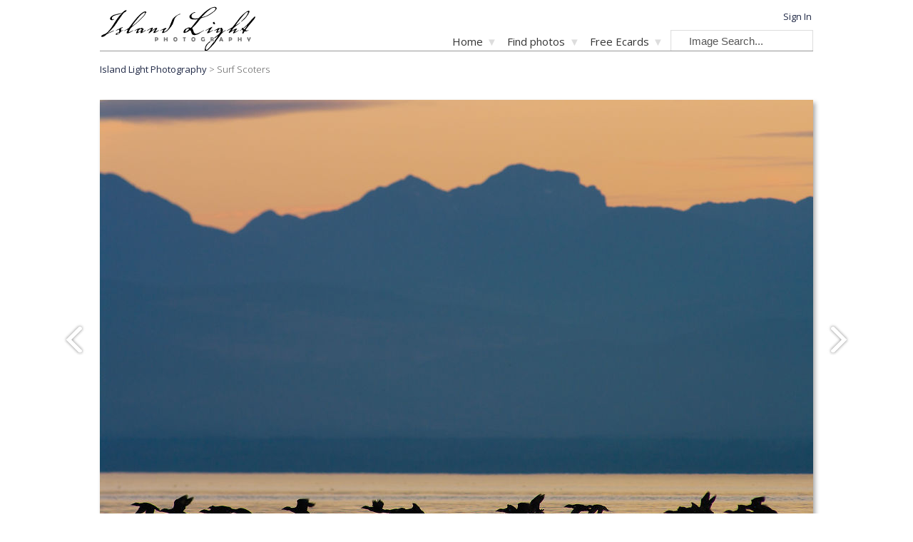

--- FILE ---
content_type: text/css; charset: UTF-8;charset=UTF-8
request_url: http://www.islandlight.ca/css/css.php
body_size: 4218
content:
  /* CSS for public page display */
body {
  font-family: 'Open Sans', sans-serif;
  font-size: 20px;
  font-weight: 300;
  color: #222;
  padding: 0;
  margin: 0 1em 0 1em;

}

main{
  width: 100%;
  max-width: 1000px;
  text-align: left;
  min-height: 70vh;
  line-height: 1.5em;
}

.full-width, .full_width{
  width: 100%;
  max-width: 1000px;
}

.longform_text{
    font-family: DevaVu Serif, Times New Roman, Times,Serif;
    font-size: 19px;
    line-height: 25px;
}

h1{
    color: #111111;
    line-height: 30px;
    font-size: 28px;
    line-height: 1.2em;
    font-family: 'Open Sans', serif;
    font-weight: 400;
}


h2{
    font-family: 'Open Sans', serif;
    font-size: 27px;
    font-weight: 400;
    line-height: 1.2em;
    display: inline;
}


h3{
  display: inline;
  font-family: 'Open Sans', sans-serif;
  font-size: 23px;
  line-height: 1.2em;
  color: #000000;
  font-weight: 300;
}

a{
  text-decoration: none;
  color: #202946;
  font-weight: normal;
}

a:hover {
    text-decoration: none;
    color: blue;
}

.center{
  text-align: center;
}

.table{
  display: table;
}

.table-cell-middle{
  display: table-cell;
  vertical-align: middle;
}

.flex_table, .flex_table_600, .flex_table_800{
  display: table;
  width: 100%;
}

.flex_table > div, .flex_table_600 > div, .flex_table_800 > div{
  display: table-cell;
  vertical-align: middle;
  direction: ltr;
  padding-right: 2em;
}

.flex_table:not(.rtl) > div:last-child{
  padding-right: 0;
}

.flex_table.rtl > div:first-child{
 padding-right: 0;
}

@media all and (max-width: 600px){
  .flex_table, .flex_table > div, .flex_table_600, .flex_table_600 > div{
    display: block;
    padding: 1em 0;
    direction: ltr;
  }

  .flex_table > div > img, .flex_table_600 > div > img{
    width: 100%;
    max-width: 100%;
    margin: auto;
  }
}

@media all and (max-width: 800px){
  .flex_table_800, .flex_table_800 > div{
    display: block;
    padding: 1em 0;
    direction: ltr;
  }

  .flex_table_800 > div > img{
    width: 100%;
    max-width: 100%;
    margin: auto;
  }
}

.rtl{
  /* activate css ninjah */
  direction: rtl;
}

a.no_hover:hover{
    text-decoration: none;
    color: #202946;
}

a.Visited {
    text-decoration: none;
}

a.obvious_link{
    color: blue;
    text-decoration: none;
    font-weight: normal;
}

a.obvious_link:hover{
    text-decoration: underline;
}


/*a.header {
    color: #aaaaaa;
    font-size: 15px;
    font-weight: bold;
    font-variant:small-caps;
    font-family: 'Open Sans', sans-serif;
    text-shadow: 1px 1px 1px #eeeeee;
}*/

.field_label{
    dispaly: inline-block;
    margin: .1em;
    margin-bottom: 0px;
    padding: 0px;
    margin-top: .5em;
    opacity: .9;
}


.user_info{
    font-size: 13px;
    font-weight: normal;
}

a.country{
    color: #000000;
    padding-top: 10px;
}

a.location{
    padding-left: 10px;
}

#locations_list span{
    font-size: .9em;
}


SPAN.headline {
    font-family: 'Open Sans', sans-serif;
    font-size: 19px;
    font-weight: bold;
    color: #555555;
    line-height: 13px;
    text-decoration: none;
}

input[type=password],
input[type=textarea],
input[type=text],
input[type=url],
input[type=tel],
input[type=number],
input[type=color],
input[type=name],
input[type=email]{
    font-size: 1em;
    background-color: #ffffff;
    border: 1px solid #dfdfdf;
    height: 1.5em;
    box-shadow: 0px 0px 2px #eee inset;
    margin-bottom: .2em;
}

.crumbs {
        font-family: 'Open Sans', sans-serif;
        font-size: 13px;
        color: #555555;
        line-height: 13px;
        text-decoration: none;
        }


span.footer {
            font-family : 'Open Sans', sans-serif;
            font-size: 12px;
            color: #000000;
            font-weight: normal;
            }
.blog {
            font-family: Georgia, Times New Roman, Times,Serif ;
            line-height: 150%;
           }
.bloghead, h1.bloghead  {
           font-family: Georgia, Times New Roman, Times,Serif;
           font-size: 18px;
           line-height: 25px;
           margin-bottom: 5px;
           color: #000088;
           font-weight: bold;
           }
.small     {
           font-family : 'Open Sans', sans-serif;
           font-weight : normal;
           font-size: 9px;
           }
hr.blog  {
        border: none 0;
        border-top: 1px dashed #aaaaaa;
        width: 100%;
        height: 1px;
        background-color: #ffffff;
        }

a.button{

          font-size: 12px;
          background-color: #ffffff;
          width: 400px;
          border: 2px solid;
          border-color: #a0a0a0;
          display: inline;
          color: #444444;
        }
a.button:hover{
          background-color: #999999;
          width: 400px;
          border: 2px solid;
          border-color: #a0a0a0;
          display: inline;
        }

div.linkbox{
            background-color: #ffffff;
            margin-left: -160px;
            }

hr.dotted  {
    border: none 0;
    border-top: 1px dashed #bbbbbb;
    width: 100%;
    height: 1px;
    background-color: #ffffff;
}
.required{
    color: #ff0000;
    font-weight: bold;
}
.index_box{
  min-width: 300px;
  max-width: 600px;
  /*padding: 15px;
  padding-top: 8px;*/
  color: #666;
  /*border: 1px solid #eeeeee;
  background: url(../images/index_box_bg.gif);
  background-repeat: repeat-x;*/
  margin-bottom: 2em;
  text-align: left;
  font-size: 1em;
  /*border-radius: 8px;*/
  box-sizing: border-box;
}
/*@media all and (max-width: 600px){
  .index_box{
    border: 0;
    background: none;
  }
}*/
.index_box select, .index_box input:not([type=submit]){
  width: 100%;
  padding: .4em .6em;
  height: auto;
  margin: 5px 0px 5px 0px;
  box-sizing: border-box;
}

div.info_box{
  width: 275px;
  padding: 13px;
  color: #000000;
  border: 1px solid #eeeeee;
  background: url(../images/index_box_bg.gif);
  background-repeat: repeat-x;
  margin: 8px;
  text-align: left;
  font-size: 14px;
  border-radius: 8px;
  -moz-border-radius: 8px;
}

blockquote{
    color: #444;
    font-size: .9em;
    background-color: #fafafa;
    padding: 20px;
    border-radius: 10px;
    text-align: right;

}
blockquote > i{
    display: block;
    font-size: 1.2em;
    color: #666;
    text-align: left;
}

a.buy_now
        {
    color: #ffffff;
    font-size: 16px;
    padding: 4px;
}


a.buy_now:hover {
    color: #000000;
}


#galleries {
    margin-left: -10px;
    margin-right: 20px;
    padding: 5px;
    padding-left: 10px;
    width: 150px;
}


#optin input {
    padding: 0px;
    font-size: 9px;
    color: #000000;
    font-weight: bold;
    display: inline;
    margin-top: 4px;
    width: 105px;
    border: 1px solid #aaaaaa;
    padding-top: 1px;
    padding-bottom: 1px;
}

#showphoto_sidebar{
    font-size: 15px;
   /* opacity: 0.4;
    filter: alpha(opacity=70); */
    padding: 8px 0 0 30px;
    width: 200px;
    height:800px;
    float: right;
    -webkit-transition: all .2s ease-in;
    -moz-transition: all .2s ease-in;
    -o-transition: all .2s ease-in;
    -ms-transition: all .2s ease-in;
     }

#showphoto_sidebar:hover{
    opacity: 1;
     filter: alpha(opacity=100);
    -webkit-transition: all .2s ease-in;
    -moz-transition: all .2s ease-in;
    -o-transition: all .2s ease-in;
    -ms-transition: all .2s ease-in;
     }

A.showphoto_sidebar2{
    font-size: 15px;
    color: #bbbbbb;
    font-weight: bold;
    display: block;
}

A.showphoto_sidebar2:hover{
    color: #000000;
    }
@media all and (max-width: 800px) {
  #showphoto_sidebar, #feedback_popout{
    display: none;
  }
}
div.square_thumb{
    width: 100px;
    height: 100px;
    background-repeat: no-repeat;
    }

input.star{
  transition: .3s;
  /*Clear buildin button styles*/
  background: none;
  border: 0;
  color: inherit;
  font: inherit;
  line-height: normal;
  overflow: visible;
  padding: 0;

  background-image: url(../images/star.svg);
  width: 20px;
  height: 20px;
  cursor: pointer;
  font-size: 7px;
  /*filter: alpha(opacity=35);*/
  opacity: 0.25;

  display: inline;
  margin: 0em;
  padding: 0em;
}

input.star:hover{
  background-image: url(../images/star.svg);
  filter: alpha(opacity=100);
  opacity: 1;
  transform: scale(1.7);
}

#rating-stars-bg{
  /*background-image: url(../images/five-rating-stars.gif);*/
  background-image: url(../images/5-stars-bg.svg);
  opacity: .7;
  cursor: pointer;
  height:20px;
  z-index: 1;
  position:relative;
  top:0;
}

#rating-buttons-container{
  margin-top: -30px;
  position:relative;
  z-index: 2
}

a.keyword_list{text-decoration: underline;}
a.keyword_list:hover {color: #3333ff;}
.tab{
  
        background: #eeeeee; /* for non-css3 browsers */
        filter:  progid:DXImageTransform.Microsoft.gradient(startColorstr='#eeeeee', endColorstr='#dddddd'); /* for IE */
        background: -webkit-gradient(linear, left top, left bottom, from(#eeeeee), to(#dddddd)); /* for webkit browsers */
        background: -moz-linear-gradient(top,  #eeeeee,   #dddddd); /* for firefox 3.6+ */}
 a.active_tab{
  
        background: #fafafa; /* for non-css3 browsers */
        filter:  progid:DXImageTransform.Microsoft.gradient(startColorstr='#fafafa', endColorstr='#fff'); /* for IE */
        background: -webkit-gradient(linear, left top, left bottom, from(#fafafa), to(#fff)); /* for webkit browsers */
        background: -moz-linear-gradient(top,  #fafafa,   #fff); /* for firefox 3.6+ */ }
.cart_icon{
    float: left;
    padding-right: 3px;
    margin-left: -2px;
    }

.free_icon{
    color: #000;
    font-size: .6em;
    font-weight: bold;
    position: relative;
    top: -5px;
    left: -1px;
    margin: -5px;
    
    -webkit-transform: rotate(315deg);
    -moz-transform: rotate(315deg);
    -o-transform: rotate(315deg);
    -ms-transform: rotate(315deg);     display: inline-block;
    }



.thumbnails{
    padding:0px;
    margin:0px;
}


.thumbnail_box{
  display: inline-block;

    max-width: 290px;
    /*max-height: 290px;*/
    min-width: 200px;
    opacity: 1;
    background-color: #fff;
    border: 1px solid #fff;
    padding:0px;
    margin:0px;
    color: #fff;
    
    transition: 2s;
    -moz-transition: 2s; /* Firefox 4 */
    -webkit-transition: 2s; /* Safari and Chrome */
    -o-transition: 2s; /* Opera */}

.thumbnail_box:hover{
    background-color: #fafafa;
    border: 1px solid #dddddd;
    color: #000;
    
    transition: .4s;
    -moz-transition: .4s; /* Firefox 4 */
    -webkit-transition: .4s; /* Safari and Chrome */
    -o-transition: .4s; /* Opera */}

.thumbnail_image_container{
  width: 100%;
  height: 271px;
  text-align: center;
  display: table;
}

.thumbnail_image_link{
  display: table-cell;
  vertical-align: middle;
}

.showthumb_photo{
    opacity: 1;
    box-shadow: 2px 2px 4px #aaa;
    max-width: 100%;
    max-height: 100%;
    margin: 18px;
}

.action_icons_box{
  /*background-color: #ededed; */
  height: 18px;
}
.thumbnail_box .action_icons_box{
    opacity: 0;
    
    transition: 2s;
    -moz-transition: 2s; /* Firefox 4 */
    -webkit-transition: 2s; /* Safari and Chrome */
    -o-transition: 2s; /* Opera */    }
.thumbnail_box:hover .action_icons_box{
    opacity: 1;
    
    transition: .4s;
    -moz-transition: .4s; /* Firefox 4 */
    -webkit-transition: .4s; /* Safari and Chrome */
    -o-transition: .4s; /* Opera */}

div.tn_icons{
    text-align: center;
    background: #eeeeee;
    padding: 3px;
    border: 1px solid #dddddd;
}

div.tn_icons2{
    width: 60px;
}

img.tn_icon{
    margin-top: 3px;
    border: none;
    opacity: 0.4;
    filter: alpha(opacity=40);
}

img.tn_icon:hover{
    opacity: 1;
    filter: alpha(opacity=100);
}

img.action_icon{
    margin-right: 4px;
    margin-top: 1px;
    border: none;
    float: right;
    opacity: 0.4;
    filter: alpha(opacity=40);
}

img.action_icon:hover{
    opacity: 1;
    filter: alpha(opacity=100);
}

div.thumb_bar{
}
#menupop{
border: 2px solid #eeeeee;
height:16px;
overflow: auto;
background: #ffffff;
}

#menupop:hover{
border: 2px solid #eeeeee;
height: 300px;
}

#page_footer{
  display: table;
  border-spacing: 20px;
  border-collapse: separate;
  width: 100%;
  max-width: 1200px;
}
#page_footer > div{
  display: table-cell;
  opacity: 0.7;
  filter: alpha(opacity=70);
  width: 180px;
  height: 150px;
  padding: 20px;
  padding-top: 10px;
  padding-right: 5px;
  color: #000000;
  border-left: 2px dotted #cccccc;
  border-right: 2px dotted #cccccc;
  background-color: #eeeeee;
  margin-top: 10px;
  text-align: left;
  font-size: 14px;
  line-height: 25px;
  margin: 18px;
  box-sizing: border-box;
}

#page_footer > div a{
  font-weight: normal;
  font-size: 13px;
  line-height: 17px;
}

div.message{
   color: #000000;
   background-color: #f9f9e3;
   padding: 15px;
   margin: 1em 0;
   border: 2px solid #00dd00;
   border-radius: 8px;
  -moz-border-radius: 8px;
}

div.alert{
   color: #000000;
   /* width: 900px; */
   background-color: #feff77;
   padding: 20px;
   margin: 10px;
   border: 2px solid #ff0000;
   border-radius: 8px;
  -moz-border-radius: 8px;
            }

#popupMessage{
    position: fixed;
    top: 20%;
    left: 30%;
z-index: 1000;
            }
div.popup_message_content{
    color: #fff;
   width: 500px;
   height: 40px;
   background-color: #000;
   padding: 20px;
   margin: 10px;
   border: 2px solid #aa0000;
   border-radius: 8px;
   -moz-border-radius: 8px;
    -moz-transition: 6s;
    opacity: 0.7;
    box-shadow: 3px 3px 5px #000;
    text-align: center;
}

#popup{
  border: 0px solid gray;
  background-color: #fff;
  position: fixed;
  left: 35%;
  top: 35%;
  z-index:1001;
  padding: 25px;
  border-radius: 10px;
  box-shadow: 0px 0px 5px #000;
  -moz-transition: opacity .5s ease-out;

  opacity: 0;
  filter:alpha(opacity=0);
  }

#overlay{
  position:fixed;
  z-index:1000;
  top:0px;
  left:0px;
  width:100%;
  height:100%;
  background-color:#666666;
  opacity: 0;
  filter:alpha(opacity=0);
  -moz-transition: opacity .5s ease-out;
  display: none;
  }


/* Affiliate styles */
table.affiliate_orders{
}

.affiliate_orders tr{
    margin-top: 8px;
    background: #eeeeee;
}

.affiliate_orders td{
    padding: 3px 7px 3px 7px;
    margin: 0px;
}

tr.affiliate_totals{
    font-weight:bold;
    background: #ddddee;
}

tr.affiliate_header{
    font-weight:bold;
    background: #ddddee;
}

#feedback_popout{
    size: 8px;
    position: fixed;
    z-index: 1000;
    right: -268px;
    top: 30%;
    width: 268px;
    height: 190px;
    padding: 0px 10px 0px 17px;
    border-radius: 10px;
    border: 2px solid #0a0;
    background-color: #fff;
    
    transition: 1.5s;
    -moz-transition: 1.5s; /* Firefox 4 */
    -webkit-transition: 1.5s; /* Safari and Chrome */
    -o-transition: 1.5s; /* Opera */
    transition-delay: 1s;
    -moz-transition-delay: 1s; /* Firefox 4 */
    -webkit-transition-delay: 1s; /* Safari and Chrome */
    -o-transition-delay: 1s; /* Opera */
    }

#feedback_popout:hover{
    size: 12px;
    padding: 8px 8px 8px 17px;
    right: -20px;
    top: 28%;
    
    transition: .2s;
    -moz-transition: .2s; /* Firefox 4 */
    -webkit-transition: .2s; /* Safari and Chrome */
    -o-transition: .2s; /* Opera */
    transition-delay: .3s;
    -moz-transition-delay: .3s; /* Firefox 4 */
    -webkit-transition-delay: .3s; /* Safari and Chrome */
    -o-transition-delay: .3s; /* Opera */
    }

#feedback_popout_label{
    display: inline;
    position: absolute;
    left: -22px;
    top: 45%;
    float: left;
    font-size: 18px;
    color: green;
    
    -webkit-transform: rotate(270deg);
    -moz-transform: rotate(270deg);
    -o-transform: rotate(270deg);
    -ms-transform: rotate(270deg);     }

.hide{
    display: none;
}

.img_shadow{
    box-shadow: 3px 3px 4px #aaa;
}

.zoom_in_cursor{
    cursor: -webkit-zoom-in;
    cursor: -moz-zoom-in;
}

.pd_input{
    margin: 2px;
    width: 187px;
    background-color: #ffffff;
    border: 1px solid #dfdfdf;
    box-shadow: 0px 0px 2px #eee inset;
    padding: .3em;
}
.header_levitator{
  position: absolute;
  top: 0px;
  width: 100%;
  width: calc(100vw - 2em);
}
header{
  width: 100%;
  max-width: 1000px;
  text-align: left;
  margin: auto;
}
#header_levitator_placeholder{
  height: 80px;
}
#header_logo{
  float: left;
  position: relative;
  z-index; 2000;
  text-align: left;
}
#header_user_info{
  margin-top: 7px;
  margin-bottom: 8px;
  margin-right: 2px;
  vertical-align: middle;
  border: 0px solid #AA6633;
  text-align: right;
}
#header_nav_container{
  text-align:right;
}

#header_nav_second_container{
  display: inline-table;
  font-size: 15px;
}
#navigation{
  text-align:left;
  display: table-cell;
  vertical-align: bottom;
}
#header_search_form{
  display: table-cell;
  vertical-align: bottom;
}
#header_search_form > input{
  font-size: 1em;
  background-color: #ffffff;
  border: 1px solid #dfdfdf;
  width: 200px;
  height: 30px;
  box-shadow: 0px 0px 2px #eee inset;
  padding: .3em;
  border-bottom: 1px solid #999999;
  color: #555555;
  margin: 0;
  box-sizing: border-box;
}

#header_line{
  margin-top: -7px;
  width: 100%;
  border-top: 1px solid #999999;
  position: relative;
  z-index: 2;
}
@media all and (max-width:750px) {
  #header_levitator_placeholder{
    height: 120px;
  }
  #header_nav_container,  #navigation{
    width: 100%;
    display: block;
    margin:auto;
    text-align: center;
    float:none;
  }
  #header_nav_second_container{
    width: 98%;
  }
  #header_search_form{
    width: 50%;
  }
  #header_search_form > input{
    width: 100%;
    max-width: 100%;
  }
  #header_line{
    border: 0;
  }
}
@media all and (max-width:500px) {
  #header_user_info, #header_logo, #header_nav_second_container, #navigation, #header_search_form, .menu-collapser,#page_footer, #page_footer > div{
    width: 100%;
    display: block;
    /*margin: auto;*/
    height: auto;
    text-align: center;
    float:none;
  }
  #header_levitator_placeholder{
    height:170px;
  }

}
@font-face {
    font-family: DancingScript;
     src: url('../fonts/DancingScript-Regular.otf');
}

@font-face {
    font-family: "DevaVu Serif";
    src: url("../fonts/DejaVuSerif.ttf");
}
@font-face {
    font-family: "DevaVu Serif";
    src: url("../fonts/DejaVuSerif-Bold.ttf");
    font-weight: bold;
}
@font-face {
    font-family: "DevaVu Serif";
    src: url("../fonts/DejaVuSerif-Oblique.ttf");
    font-style: italic, oblique;
}


--- FILE ---
content_type: application/javascript
request_url: http://www.islandlight.ca/js/photo.js
body_size: 1900
content:
function rateIt(user_rat,image_id) {

    var url = 'rating_proc.php';
    var params = '?user_rat=' + user_rat + '&image_id=' + image_id;
    var element_id = 'ratingForm' + image_id;
    $("#" + element_id).load(url+params);
    //alert('Params are ' + params);
    //
    // var ajax = new Ajax.Updater(
    // {success: 'ratingForm' + image_id},
    // url,
    // {method: 'get', parameters: params, onFailure: reportError});

    _gaq.push(['_trackEvent', 'RateImage', user_rat, image_id]);
}

function reportError(request) {
  $('errorMsg') = "Arrgh! Our web site has experienced an error!";}

function showtext(id) {
newid = document.getElementById(id);
newtext = newid.innerHTML;
targetid = 'targetdiv';
target = document.getElementById(targetid);
target.innerHTML = newtext;
}

function sendFeedback(){
	area = document.getElementById('feedback_textarea');
	//send the message
	ajaxPopup('ajax/send-feedback.php','feedback_message=' + area.value,'5000' )
	// Clear the form

	area.value = '';
	}


//Popup window with global features
var WindowObjectReference = null; // global variable

function popper2(strUrl)
{
  if(WindowObjectReference == null || WindowObjectReference.closed)
  {
    WindowObjectReference = window.open(strUrl, "_blank",
           "left=10,top=10,width=700,height=700,toolbar=0,resizable=yes,scrollbars=1");
  }
  else
  {
    WindowObjectReference.focus();
  };
}



function showicons(div_id){
//alert('Div id:'+ div_id +'has been called');
document.getElementById(div_id).style = 'display: block';
}

function hideicons(div_id){
document.getElementById(div_id).style.display = 'none';
}

/// Hides or shows a div onclick
var state = 'hidden';

function showhide_div(layer_ref) {

if (state == 'visible') {
display = 'none';
state = 'hidden'; // Mac scrollbar workaround
}
else {
state = 'visible';
display = 'block'; // Mac scrollbar workaround
}

if (document.all) { //IS IE 4 or 5 (or 6 beta)
eval( "document.all." + layer_ref + ".style.visibility = state");
eval( "document.all." + layer_ref + ".style.display = display"); // Mac scrollbar workaround
}
if (document.layers) { //IS NETSCAPE 4 or below
document.layers[layer_ref].visibility = state;
document.layers[layer_ref].display = display; // Mac scrollbar workaround
}
if (document.getElementById && !document.all) {
maxwell_smart = document.getElementById(layer_ref);
maxwell_smart.style.visibility = state;
maxwell_smart.style.display = display; // Mac scrollbar workaround
}
}

function reportError(request) {
  $('errorMsg') = "Arrgh! Our web site has experienced an error!";
}


function popupClose() {
    var url = 'popup_close.php';
    //var params = 'user_id=' + user_id + '&item_id=' + image_id + '&action=' + action;
    //alert('Params are ' + params);
    var ajax = new Ajax.Updater(
    {success: 'popupMessage'},
    url,
    {method: 'get', onFailure: reportError});
	 //_gaq.push(['_trackEvent', 'Rate Image', user_rat, '<?php echo"$image_id"; ?>'])
}

// this is not currently used I think
function favIt(image_id,user_id,action) {
    var url = 'fav_proc.php';
    var params = 'user_id=' + user_id + '&item_id=' + image_id + '&action=' + action;
   // alert('Params are ' + params);
    var ajax = new Ajax.Updater(
    {success: 'popup'},
    url,
    {method: 'get', parameters: params, onFailure: reportError});
	 _gaq.push(['_trackEvent', 'FavIt', , '<?php echo"$image_id"; ?>'])
	 showPopUp('popup','2000','');
}

function addtogallery(image_id) {
	//alert('id is ' + image_id);
	var newtext = image_id+",";
	document.addform.image_id.value += newtext;
}
function removefromgallery(image_id) {
	//alert('id is ' + image_id);
	var newtext = image_id+",";
	document.removeform.image_id.value += newtext;
}

function fadeInDiv(image_id) {
    var url = 'fav_proc.php';
    var params = 'user_id=' + user_id + '&item_id=' + image_id + '&action=' + action;
    //alert('Params are ' + params);
    var ajax = new Ajax.Updater(
    {success: 'popupMessage'},
    url,
    {method: 'get', parameters: params, onFailure: reportError});
	 //_gaq.push(['_trackEvent', 'Rate Image', user_rat, '<?php echo"$image_id"; ?>'])
}
function hideImage(image_id){

	document.getElementById(image_id).parentElement.style.opacity = "0";
	setTimeout(function(){
		document.getElementById(image_id).parentElement.style.display = "none";
	},1000);
}

function ajaxPopup(url,params,delay,overlay) {
	//alert('params'+params);
    // var params = '';
    var id = 'popup';
    // var ajax = new Ajax.Updater(
    // {success: id },
    // url,
    // {method: 'get', parameters: params, onFailure: reportError});

    $("#"+id).load(url+"?"+params);

    showPopUp(id,delay,overlay);
}

function showPopUp(id,delay,overlay)
  {
  document.getElementById(id).style.opacity = "1";
  document.getElementById(id).style.padding = "25px";
  document.getElementById(id).style.display = "block";


  if(overlay){
    document.getElementById("overlay").style.display = "block";
    document.getElementById("overlay").style.opacity = ".2";
    }
  if(delay){setTimeout("hidePopUp('"+id+"')",delay);}

  }
function hidePopUp(id)
 {
    document.getElementById(id).style.opacity = "0";
    document.getElementById(id).style.padding = "0px";
    document.getElementById(id).style.display = "none";
    document.getElementById("overlay").style.opacity = "0";
    setTimeout("document.getElementById('overlay').style.display = 'none'",500);
}

function goFullscreen(id) {
    // Get the element that we want to take into fullscreen mode
    var element = document.getElementById(id);

    // These function will not exist in the browsers that don't support fullscreen mode yet,
    // so we'll have to check to see if they're available before calling them.

    if (element.mozRequestFullScreen) {
      // This is how to go into fullscren mode in Firefox
      // Note the "moz" prefix, which is short for Mozilla.
      element.mozRequestFullScreen();
    } else if (element.webkitRequestFullScreen) {
      // This is how to go into fullscreen mode in Chrome and Safari
      // Both of those browsers are based on the Webkit project, hence the same prefix.
      element.webkitRequestFullScreen();
   }
   // Hooray, now we're in fullscreen mode!
  }
